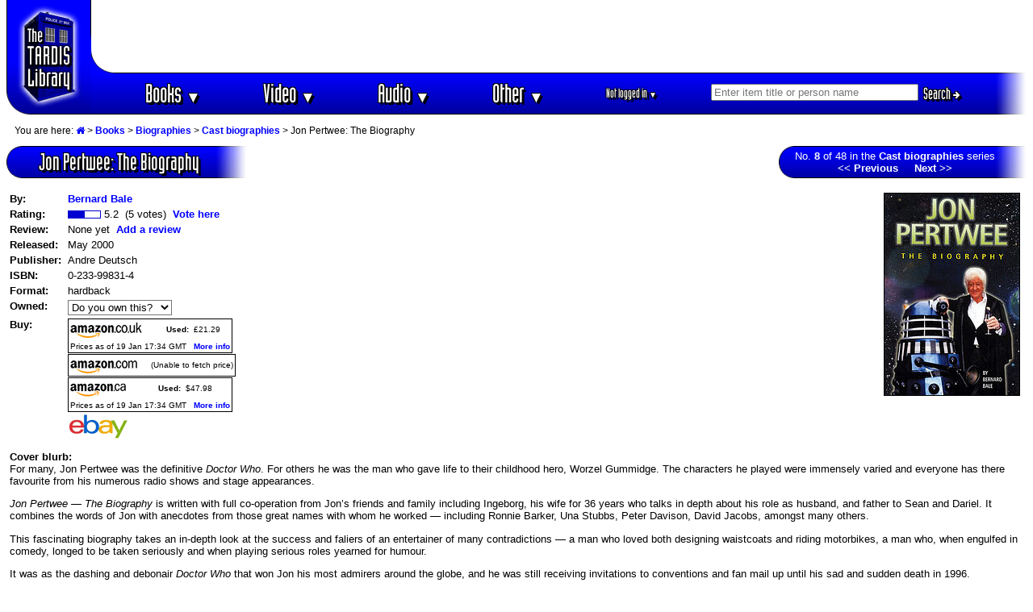

--- FILE ---
content_type: text/html; charset=UTF-8
request_url: https://www.timelash.com/tardis/display.php?922
body_size: 7313
content:


<!-- The Modal -->
<div id="myModal" class="modal">

  <!-- Modal content -->
  <div id="modal-content">
    <span id="popupclose">&times;</span>   
<p>Product prices and availability are accurate as of the date/time indicated and are subject to change. Any price and availability information displayed on Amazon site(s) at the time of purchase will apply to the purchase of this product.</p>
     
  </div>

</div>

<!DOCTYPE HTML PUBLIC "-//W3C//DTD HTML 4.0 Transitional//EN"
   "http://www.w3.org/TR/1998/REC-html40-19980424/loose.dtd">
<html><head>
<!-- Google tag (gtag.js) -->
<script async src="https://www.googletagmanager.com/gtag/js?id=G-SWJGXSRE0B"></script>
<script>
  window.dataLayer = window.dataLayer || [];
  function gtag(){dataLayer.push(arguments);}
  gtag('js', new Date());

  gtag('config', 'G-SWJGXSRE0B');
</script><link rel="canonical" href="http://www.timelash.com/tardis/display.php?922" /><style>
body {font-family: Arial, Helvetica, sans-serif;}

/* The Modal (background) */
.modal {
  display: none; /* Hidden by default */
  position: fixed;  /*Stay in place */
    z-index: 1; /* Sit on top */
  padding-top: 100px; /* Location of the box */
  left: 0;
  top: 0;
  width: 100%; /* Full width */
  height: 100%; /* Full height */
  overflow: auto; /* Enable scroll if needed */
  background-color: rgb(0,0,0); /* Fallback color */
  background-color: rgba(0,0,0,0.4); /* Black w/ opacity */
}

/* Modal Content */
#modal-content {
  position: relative;
 top: 50px;
  background-color: #fefefe;
  margin: auto;
  padding: 20px;
  border: 1px solid #888;
  width: 50%;
}

/* The Close Button */
#popupclose {
  color: #aaaaaa;
  float: right;
  font-size: 28px;
  font-weight: bold;
  padding-left: 10px;
margin-top: -15px;
}

#popupclose:hover,
#popupclose:focus {
  color: #000;
  text-decoration: none;
  cursor: pointer;
}

.popuptrigger{cursor: pointer;}
</style>
<script async src="https://epnt.ebay.com/static/epn-smart-tools.js"></script>
<script type="text/javascript" src="https://ajax.googleapis.com/ajax/libs/jquery/3.3.1/jquery.min.js"></script>
<script type="text/javascript" src="/js/jquery-auto-complete.min.js"></script>
<link href="https://stackpath.bootstrapcdn.com/font-awesome/4.7.0/css/font-awesome.min.css" rel="stylesheet" integrity="sha384-wvfXpqpZZVQGK6TAh5PVlGOfQNHSoD2xbE+QkPxCAFlNEevoEH3Sl0sibVcOQVnN" crossorigin="anonymous">
<style>
.autocomplete-suggestions { border: 1px solid #999; color: #f00; background: #fff; overflow: auto;}
.autocomplete-suggestion { font-size: 0.8em;padding: 2px 5px; overflow: hidden; color:#000}
.autocomplete-suggestion:nth-child(even),.listunit:nth-child(even) {background: #f5f5f5}
.autocomplete-suggestion:last-child {font-weight:bold;color:red;background: #fff;padding-bottom:5px}
.autocomplete-selected { background: #ccc!important; }
.autocomplete-suggestions strong { font-weight: bold; color: #0000c0; }
.autocomplete-group { font-size: 0.8em; font-weight: bold;padding: 7px 5px 2px 5px }
.autocomplete-group strong { display: block; border-bottom: 1px solid #000; }
.autocomplete-suggestion:last-child::after{content: " »"}
</style>

<script type="text/javascript">
$( function() {

$(document).on('mousedown', '.autocomplete-suggestion', e => {
  $(e.target).click();
});

$('#searchinput').devbridgeAutocomplete({
serviceUrl: 'suggest.php',
groupBy: 'category',
onSelect: function (suggestion) {
if(suggestion.value=='See all matches'){
    //alert('foo');
}else{
//alert('bar');
//postprocess(this,suggestion.data);
$('#matchid').val(suggestion.data.matchid);
$('#matchtype').val(suggestion.data.matchtype);
$('#nummatches').val(suggestion.data.nummatches);
}
$('#searchform').submit();
}

});

});

</script>

<script language="JavaScript" type="text/javascript">
function hidediv(id) {
	//safe function to hide an element with a specified id
	if (document.getElementById) { // DOM3 = IE5, NS6
		document.getElementById(id).style.display = 'none';
	}
	else {
		if (document.layers) { // Netscape 4
			document.id.display = 'none';
		}
		else { // IE 4
			document.all.id.style.display = 'none';
		}
	}
}
function showdiv(id) {
	//safe function to show an element with a specified id

	if (document.getElementById) { // DOM3 = IE5, NS6
		document.getElementById(id).style.display = '';
	}
	else {
		if (document.layers) { // Netscape 4
			document.id.display = '';
		}
		else { // IE 4
			document.all.id.style.display = '';
		}
	}
}
function showbuy(id,val) {
switch (val){
case '0':
case '2':
showdiv('buy'+id);
break;
case '1':
case '3':
hidediv('buy'+id);
}
}
</script>
<script type="text/javascript" language="javascript">var http_request=false;function makeRequest(url,parameters){http_request=false;if(window.XMLHttpRequest){http_request=new XMLHttpRequest();if(http_request.overrideMimeType){http_request.overrideMimeType('text/html')}}else if(window.ActiveXObject){try{http_request=new ActiveXObject("Msxml2.XMLHTTP")}catch(e){try{http_request=new ActiveXObject("Microsoft.XMLHTTP")}catch(e){}}}if(!http_request){alert('Cannot create XMLHTTP instance');return false}http_request.onreadystatechange=alertContents;http_request.open('GET',url+parameters+"timestamp="+new Date().getTime(),true);http_request.send(null)}function alertContents(){if(http_request.readyState==4){if(http_request.status==200){result=http_request.responseText;document.getElementById('response'+cc).innerHTML=result}else{alert('There was a problem with the request.')}}}function get(obj,c,u){this.cc=c;document.getElementById('response'+cc).innerHTML="Please wait...";var getstr="?";for(i=0;i<obj.childNodes.length;i++){if(obj.childNodes[i].tagName=="INPUT"){if(obj.childNodes[i].type=="text"||obj.childNodes[i].type=="hidden"){getstr+=obj.childNodes[i].name+"="+obj.childNodes[i].value+"&"}if(obj.childNodes[i].type=="checkbox"){if(obj.childNodes[i].checked){getstr+=obj.childNodes[i].name+"="+obj.childNodes[i].value+"&"}else{getstr+=obj.childNodes[i].name+"=&"}}if(obj.childNodes[i].type=="radio"){if(obj.childNodes[i].checked){getstr+=obj.childNodes[i].name+"="+obj.childNodes[i].value+"&"}}}if(obj.childNodes[i].tagName=="SELECT"){var sel=obj.childNodes[i];getstr+=sel.name+"="+sel.options[sel.selectedIndex].value+"&";
if(sel.name='status'){
newstatus=sel.options[sel.selectedIndex].value;
}
}}makeRequest('processitem.php',getstr);
if (u>0){showbuy(cc,newstatus)}}</script>
<title>Jon Pertwee: The Biography @ The TARDIS Library (Doctor Who books, DVDs, Blu-rays, videos & audios)</title>
<meta name="keywords" content="Doctor Who, Dr. Who, Dr Who, drwho, doctorwho, Torchwood, Sarah Jane Adventures, SJA, K9, K-9, Dalek, Cyberman, Cybermen, book, novel, BBC, New Adventure, NA, NAs, Missing Adventure, MA, MAs, Target, novelisation, video, VHS, DVD, Blu-ray, Blue ray, 4K, UHD, laserdisc, laserdisk, episode, movie, CD, Compact Disc, Compact Disk, cassette, audio, tape, talking book" >
<meta http-equiv="Content-Type" content="text/html; charset=UTF-8" >
<meta http-equiv="Content-Style-Type" content="text/css" >
<link rel="StyleSheet" href="tardis.css" type="text/css" media="screen, print" >
<!--<link rel="alternate" type="application/rss+xml" title="The TARDIS Library site updates" href="http://twitter.com/statuses/user_timeline/632237007.rss" >-->
<link rel="alternate" type="application/rss+xml" title="Newest Doctor Who releases" href="./newreleases.xml" >
<link rel="alternate" type="application/rss+xml" title="Timelash.com site updates" href="../news.xml" >
<link rel="search" type="application/opensearchdescription+xml" title="Search the TARDIS Library" href="https://www.timelash.com/tardis/searchplugin.xml" >
<link rel="icon" href="/favicon.ico" type="image/x-icon">
<link rel="shortcut icon" href="/favicon.ico" type="image/x-icon"> 
<link rel="apple-touch-icon" sizes="57x57" href="favicon-57.png">
<link rel="apple-touch-icon" sizes="72x72" href="favicon-72.png">
<link rel="apple-touch-icon" sizes="114x114" href="favicon-114.png">
<link rel="apple-touch-icon" sizes="144x144" href="favicon-144.png">
<meta name="apple-mobile-web-app-title" content="TARDIS Library">
</head><body bgcolor="#FFFFFF" text="#000000" link="#0000F0" vlink="#000070" alink="#0000D0">
<table width="100%" border=0 cellpadding=0 cellspacing=0 class="header"><tr><td width=105 rowspan=4 align=center bgcolor="#0000FF" class="newheaderlogo"><a href="./"><img hspace=11 border=0 width=83 height=129 alt="The TARDIS Library" src="images/tardis-a.gif"></a></td>
<td colspan=2 width="100%" height=80 valign=middle align=center class="adspacenew"><script async src="https://pagead2.googlesyndication.com/pagead/js/adsbygoogle.js?client=ca-pub-6503021542112463"
     crossorigin="anonymous"></script>
<!-- 728x90, created 26/02/10 -->
<ins class="adsbygoogle"
     style="display:inline-block;width:728px;height:90px"
     data-ad-client="ca-pub-6503021542112463"
     data-ad-slot="8324415822"></ins>
<script>
     (adsbygoogle = window.adsbygoogle || []).push({});
</script>




<!--
<script language="JavaScript" type="text/javascript"><!--
google_ad_client = "pub-6503021542112463";

google_alternate_ad_url = "https://www.timelash.com/tardis/alternate.php";
google_ad_width = 728;
google_ad_height = 90;
google_ad_format = "728x90_as";
google_color_border = "000000";
google_color_bg = "F0F0F0";
google_color_link = "0000FF";
google_color_url = "008000";
google_color_text = "000000";
google_ad_channel ="6781486041";
</script>
<script language="JavaScript" type="text/javascript"
  src="//pagead2.googlesyndication.com/pagead/show_ads.js">
</script>

--></td></tr>
<tr><td colspan=2 valign=middle align=center class="pixelbar"><img hspace=0 width=101 height=1 alt="" src="images/barmiddle-middle.gif" style="float:left"></td></tr>
<tr><td width="100%" valign=middle align=center class="navbarnew" nowrap>

<div class="newnav"><ul id="navmenu">
        <li>
            <a href="items.php?books">Books <span class="caret">&#9660;</span></a>
            <ul class="subnav">
        <li><a href="items.php?books">Browse all books</a></li>
        <div class="dropdown-divider"></div>
        <li><a href="items.php?type=book&category=activity">Activity books</a></li>
        <li><a href="items.php?type=book&category=annual">Annuals</a></li>
        <li><a href="items.php?type=book&category=artbooks">Art books</a></li>
        <li><a href="items.php?type=book&category=biography">Biographies</a></li>
        <li><a href="items.php?type=book&category=factual">Factual books</a></li>
        <li><a href="items.php?type=book&category=graphicnovels">Graphic novels</a></li>
        <li><a href="items.php?type=book&category=humour">Humour / Parody</a></li>
        <li><a href="items.php?type=book&category=novel">Original novels</a></li>
        <li><a href="items.php?type=book&category=scripts">Script books</a></li>
        <li><a href="items.php?type=book&category=shortstories">Short stories</a></li>
        <li><a href="items.php?type=book&category=novelisation">TV novelisations</a></li>
        </ul>
        </li>
        <li>
            <a href="items.php?video">Video <span class="caret">&#9660;</span></a>
            <ul class="subnav">
        <li><a href="items.php?video">Browse all videos</a></li>
        <div class="dropdown-divider"></div>
        <li><a href="items.php?type=video&category=episode">TV episodes</a></li>
        <li><a href="items.php?type=video&category=spinoff">TV spin-offs</a></li>
        <li><a href="items.php?type=video&category=nontvspinoff">Direct-to-video spin-offs</a></li>
        <li><a href="items.php?type=video&category=tvdocumentary">Video interviews & documentaries</a></li>
        </ul>
        </li>
        <li>
            <a href="items.php?audio">Audio <span class="caret">&#9660;</span></a>
            <ul class="subnav">
        <li><a href="items.php?audio">Browse all audios</a></li>
         <div class="dropdown-divider"></div>
        <li><a href="items.php?type=audio&category=audiobook">Audiobooks</a></li>
        <li><a href="items.php?type=audio&category=audiodrama">Audio dramas</a></li>
        <li><a href="items.php?type=audio&category=documentary">Audio interviews & documentaries</a></li>
        <li><a href="items.php?type=audio&category=music">Music & sound effects</a></li>
        <li><a href="items.php?type=audio&category=tvsoundtrack">TV audio soundtracks</a></li>
        </ul>
        </li>


        <li>
            <a href="sitemap.php">Other <span class="caret">&#9660;</span></a>
            <ul class="subnav">
                <li><a href="sitemap.php">Sitemap</a></li>
                <li><a href="about.php">About this site</a></li>
                <li><a href="news.php">What's New</a></li>
                <div class="dropdown-divider"></div>
                <li><a href="people.php">People</a></li>
                <li><a href="episodes.php">Episodes</a></li>
                <li><a href="items.php?preorders">Pre-orders</a></li>
                <li><a href="ratings.php">Ratings</a></li>
                <li><a href="reviews.php">Reviews</a></li>

                <li><a href="links.php">Links</a></li>
            </ul>
        </li>
<!--    </ul>
</div>

<div>
<div class="newnav" id="accountdiv"><ul id="accountmenu">--><li id="username"><a href="/login.php">Not logged in <span class="caret">&#9660;</span></a>
<ul class="subnav">
<li><a href="/login.php">Login</a></li>
<li><a href="/register.php">Register</a></li>
</ul>
</li>
<!--</ul>
</div>-->
<li id="searchdiv"><form accept-charset="UTF-8" id="searchform" action="search.php" method="get"><input type=text id="searchinput" name="string" size=30 placeholder="Enter item title or person name" onfocus="$('#matchid').val('');$('#matchtype').val('');$('#nummatches').val('');if (this.value=='Enter title or name here'){this.value='';}" autocomplete="off" ><input type=hidden autocomplete="off" id="matchtype" name="matchtype"><input type=hidden autocomplete="off" id="matchid" name="matchid"><input type=hidden autocomplete="off" id="nummatches" name="nummatches"><button class="newbutton btn btn-small btn-success" type=submit align=top>Search <i class="fa fa-arrow-right"></i></button></form></div>
</ul>



</div>

</td>
<td xrowspan=3 align=right valign=middle style="background-color: #0000c0"><img hspace=0 vspace=0 width=39 height=50 alt="" src="images/barright-a1.gif" align=right></td>
</tr>
<tr><td colspan=2 valign=middle align=center class="pixelbar"> </td></tr></table>

<p><div id="breadcrumb"><p>You are here: <a href="."><i class="fa fa-home"></i></a> > <a href="items.php?book">Books</a> > <a href="items.php?type=book&category=biography">Biographies</a> > <a href="list.php?cast-biographies">Cast biographies</a> > Jon Pertwee: The Biography</div><table border=0 width="100%" cellpadding=0 cellspacing=0><tr><td align=left>
<!-- start bar -->
<table class="bar newbar" border=0 cellpadding=0 cellspacing=0><tr><td width=20 height=1><img src="images/smallbarleft2.gif" alt="" width=20 height=1></td><td height=1 background="images/black.gif"><img border=0 alt="" src="images/dot.gif" width=1 height=1></td><td width=39 height=1><img src="images/smallbarright2.gif" alt="" width=39 height=1></td></tr><tr><td valign=bottom width=20 height=38 background="images/smallbarleft3.gif"><img border=0 alt="" src="images/dot.gif" width=1 height=19><br><img src="images/smallbarleft3b.gif" alt="" width=20 height=19></td><td align=center background="images/smallbarmiddle2.gif" style="padding:2px 20px;font-family: 'Industria Solid',sans-serif;text-shadow: 3px 3px 0 #000, -1px -1px 0 #000, 1px -1px 0 #000, -1px 1px 0 #000, 1px 1px 0 #000;font-size:22pt">Jon Pertwee: The Biography</td><td width=39 background="images/smallbarright3.gif"><br></td></tr><tr><td width=20 height=1><img src="images/smallbarleft2.gif" alt="" width=20 height=1></td><td height=1 background="images/black.gif"><img border=0 alt="" src="images/dot.gif" width=1 height=1></td><td width=39 height=1><img src="images/smallbarright2.gif" alt="" width=39 height=1></td></tr></table>
<!-- endbar -->
</td><td width=20>&nbsp;</td><td align=right valign=top>
<!-- start bar -->
<table class="bar" border=0 cellpadding=0 cellspacing=0><tr><td width=20 height=1><img src="images/smallbarleft2.gif" alt="" width=20 height=1></td><td height=1 background="images/black.gif"><img border=0 alt="" src="images/dot.gif" width=1 height=1></td><td width=39 height=1><img src="images/smallbarright2.gif" alt="" width=39 height=1></td></tr><tr><td valign=bottom width=20 height=38 background="images/smallbarleft3.gif"><img border=0 alt="" src="images/dot.gif" width=1 height=19><br><img src="images/smallbarleft3b.gif" alt="" width=20 height=19></td><td align=center background="images/smallbarmiddle2.gif" ><font size=2><b></b>No. <b>8</b> of 48 in the <a href="list.php?cast-biographies"><font color="#FFFFFF">Cast biographies</font></a> series<br><a href="display.php?range=cast-biographies&id=7"><font color="#FFFFFF"><< Previous</font></a> &nbsp; &nbsp; <a href="display.php?range=cast-biographies&id=9"><font color="#FFFFFF">Next >></font></a><b></b></font></td><td width=39 background="images/smallbarright3.gif"><br></td></tr><tr><td width=20 height=1><img src="images/smallbarleft2.gif" alt="" width=20 height=1></td><td height=1 background="images/black.gif"><img border=0 alt="" src="images/dot.gif" width=1 height=1></td><td width=39 height=1><img src="images/smallbarright2.gif" alt="" width=39 height=1></td></tr></table>
<!-- endbar -->
</td></tr></table></p><p align=left><p align=left><table width="100%" border=0 cellpadding=4 cellspacing=0><tr><td><a href="images/full/1138-Jon-Pertwee-The-Biography.jpg"><img width=167 height=250 class="black" border=0 title="Click to view larger image" alt="Cover image for Jon Pertwee: The Biography" src="images/medium/1138-Jon-Pertwee-The-Biography.jpg" align=right hspace=4></a><table border=0 cellpadding=0 cellspacing=0><tr><td nowrap valign=top><b>By:</b></td><td><a href="people.php?288">Bernard Bale</a></td></tr><tr><td height=4 colspan=2></td></tr><tr><td><b>Rating:</b> &nbsp;</td><td><img align="absmiddle" border=0 alt="" width=21 height=10 src="images/rating1.gif"><img align="absmiddle" border=0 alt="" width=19 height=10 src="images/rating2.gif"><img align="absmiddle" border=0 alt="" width=1 height=10 src="images/rating1.gif"> 5.2&nbsp; (5 votes)&nbsp; <a href="vote.php?922">Vote here</a></font></td></tr><tr><td height=4 colspan=2></td></tr><tr><td valign=top><b>Review:&nbsp;&nbsp;</b></td><td>None yet&nbsp; <a href="vote.php?922">Add a review</a></td></tr><tr><td height=4 colspan=2></td></tr><tr><td valign=top><b>Released:</b> &nbsp;</td><td>May 2000<br></td></tr><tr><td height=4 colspan=2></td></tr><tr><td valign=top><b>Publisher:</b> &nbsp;</td><td>Andre Deutsch</td></tr><tr><td height=4 colspan=2></td></tr><tr><td valign=top><b>ISBN:</b></td><td>0-233-99831-4</td></tr><tr><td height=4 colspan=2></td></tr><tr><td valign=top><b>Format:&nbsp;</b></td><td>hardback</td></tr><tr><td height=4 colspan=2></td></tr><tr><td valign=top><b>Owned:</b></td><td><form target="_same" name="form1138" id="form1138"><input type="hidden" name="editionid" value=1138><input type="hidden" name="c" value=1138><select name=status size=1 width=14 style="background-color:#FFFFFF;color:#000000" onchange="javascript:get(this.parentNode,1138,0);this.style.backgroundColor=this.options[this.selectedIndex].style.backgroundColor;this.style.color=this.options[this.selectedIndex].style.color"><option style="color:#000000;background-color:#FFFFFF" value="0" selected>Do you own this?<option style="color:#000000;background-color:#00FF00" value="1"><b>Yes</b> - I own it<option style="color:#000000;background-color:#FFFF00" value="2"><b>No</b> - I want it<option style="color:#FFFFFF;background-color:#FF0000" value="3"><b>No</b> - not interested</select> <span id="response1138" style="color:red"></span></form></td></tr><tr><td height=4 colspan=2></td></tr><!--[uk]<img border=0 alt="" src="images/dot.gif" width=1 height=1>[us]<img border=0 alt="" src="images/dot.gif" width=1 height=1>[ca]<img border=0 alt="" src="images/dot.gif" width=1 height=1><a href="ebay.php?922"><img vspace=2 border=0 alt="eBay" title="List current eBay auctions for this item" src="images/ebay.gif" width=73 height=31></a>--><tr id="buy1138"><td valign=top><b>Buy:</b></td><td valign=top><table class="black" border=0 cellpadding=2 cellspacing=0><tr><td valign=middle><a href="http://www.amazon.co.uk/exec/obidos/ASIN/0233998314/223"><img vspace=1 align=top width=90 height=20 alt="Order from Amazon.co.uk" border=0 src="images/amazonuk.gif"></a></td><td width=8><img border=0 alt="" src="images/dot.gif" width=7 height=1></td><td valign=middle><table border=0 cellpadding=0 cellspacing=0><tr><td><font size=1><b>Used: </b>&nbsp;</font></td><td><font size=1>£21.29</font></td></tr><tr><td><img border=0 alt="" src="images/dot.gif" width=3 height=1></td></tr></table></td><tr><td colspan=3><font size=1>Prices as of 19 Jan 17:34 GMT &nbsp; <a class="popuptrigger"><font size=1>More info</font></a></font></td></tr></tr></table><img border=0 alt="" src="images/dot.gif" width=1 height=1><table class="black" border=0 cellpadding=2 cellspacing=0><tr><td valign=middle><a href="http://www.amazon.com/exec/obidos/ASIN/0233998314/thetardislibrary"><img vspace=1 align=top width=84 height=20 alt="Order from Amazon.com" border=0 src="images/amazonus.gif"></a></td><td width=8><img border=0 alt="" src="images/dot.gif" width=7 height=1></td><td><font size=1>(Unable to fetch price)</font></td></tr></table><img border=0 alt="" src="images/dot.gif" width=1 height=1><table class="black" border=0 cellpadding=2 cellspacing=0><tr><td valign=middle><a href="http://www.amazon.ca/exec/obidos/ASIN/0233998314/timelashcom-20"><img vspace=1 align=top width=72 height=20 alt="Order from Amazon.ca" border=0 src="images/amazonca.gif"></a></td><td width=8><img border=0 alt="" src="images/dot.gif" width=7 height=1></td><td valign=middle><table border=0 cellpadding=0 cellspacing=0><tr><td><font size=1><b>Used: </b>&nbsp;</font></td><td><font size=1>$47.98</font></td></tr><tr><td><img border=0 alt="" src="images/dot.gif" width=3 height=1></td></tr></table></td><tr><td colspan=3><font size=1>Prices as of 19 Jan 17:34 GMT &nbsp; <a class="popuptrigger"><font size=1>More info</font></a></font></td></tr></tr></table><img border=0 alt="" src="images/dot.gif" width=1 height=1><a href="ebay.php?922"><img vspace=2 border=0 alt="eBay" title="List current eBay auctions for this item" src="images/ebay.gif" width=73 height=31></a></td></tr></table></p><p align=left><b>Cover blurb:</b><br>For many, Jon Pertwee was the definitive <i>Doctor Who</i>. For others he was the man who gave life to their childhood hero, Worzel Gummidge. The characters he played were immensely varied and everyone has there favourite from his numerous radio shows and stage appearances.<p><i>Jon Pertwee &mdash; The Biography</i> is written with full co-operation from Jon&rsquo;s friends and family including Ingeborg, his wife for 36 years who talks in depth about his role as husband, and father to Sean and Dariel. It combines the words of Jon with anecdotes from those great names with whom he worked &mdash; including Ronnie Barker, Una Stubbs, Peter Davison, David Jacobs, amongst many others.<p>This fascinating biography takes an in-depth look at the success and faliers of an entertainer of many contradictions &mdash; a man who loved both designing waistcoats and riding motorbikes, a man who, when engulfed in comedy, longed to be taken seriously and when playing serious roles yearned for humour.<p>It was as the dashing and debonair <i>Doctor Who</i> that won Jon his most admirers around the globe, and he was still receiving invitations to conventions and fan mail up until his sad and sudden death in 1996.<p><i>Jon Pertwee &mdash; The Biography</i> is a celebration of a remarkable and versatile actor.</td></tr></table></p>
<!-- start bar -->
<table class="bar newbar" border=0 cellpadding=0 cellspacing=0><tr><td width=20 height=1><img src="images/smallbarleft2.gif" alt="" width=20 height=1></td><td height=1 background="images/black.gif"><img border=0 alt="" src="images/dot.gif" width=1 height=1></td><td width=39 height=1><img src="images/smallbarright2.gif" alt="" width=39 height=1></td></tr><tr><td valign=bottom width=20 height=38 background="images/smallbarleft3.gif"><img border=0 alt="" src="images/dot.gif" width=1 height=19><br><img src="images/smallbarleft3b.gif" alt="" width=20 height=19></td><td align=center background="images/smallbarmiddle2.gif" style="padding:2px 20px;font-family: 'Industria Solid',sans-serif;text-shadow: 3px 3px 0 #000, -1px -1px 0 #000, 1px -1px 0 #000, -1px 1px 0 #000, 1px 1px 0 #000;font-size:22pt"><a class="barlink" href="list.php?cast-biographies" title="Go back to Cast biographies"><i class="fa fa-arrow-left backarrow"></i>Go back</a></td><td width=39 background="images/smallbarright3.gif"><br></td></tr><tr><td width=20 height=1><img src="images/smallbarleft2.gif" alt="" width=20 height=1></td><td height=1 background="images/black.gif"><img border=0 alt="" src="images/dot.gif" width=1 height=1></td><td width=39 height=1><img src="images/smallbarright2.gif" alt="" width=39 height=1></td></tr></table>
<!-- endbar -->
<br><font size=1 color=ffffff>Active session = no / Cookie = no</font><script>
var modal = document.getElementById("myModal");

$(function() {
  $('.popuptrigger').click(function() {
        // Get the modal

   position = $(this).position();
  modal.style.display = "block";
  document.getElementById("modal-content").css('top', position.top + 17);
  });

// When the user clicks on <span> (x), close the modal
  $('#popupclose').on('click', function() {
//      var modal = document.getElementById("myModal");

  modal.style.display = "none";
  });
});




// When the user clicks anywhere outside of the modal, close it
window.onclick = function(event) {
  if (event.target == modal) {
    modal.style.display = "none";
  }
}

</script>

</body></html>

--- FILE ---
content_type: text/html; charset=utf-8
request_url: https://www.google.com/recaptcha/api2/aframe
body_size: 248
content:
<!DOCTYPE HTML><html><head><meta http-equiv="content-type" content="text/html; charset=UTF-8"></head><body><script nonce="HzsifibXINbnIu1iDjnLBw">/** Anti-fraud and anti-abuse applications only. See google.com/recaptcha */ try{var clients={'sodar':'https://pagead2.googlesyndication.com/pagead/sodar?'};window.addEventListener("message",function(a){try{if(a.source===window.parent){var b=JSON.parse(a.data);var c=clients[b['id']];if(c){var d=document.createElement('img');d.src=c+b['params']+'&rc='+(localStorage.getItem("rc::a")?sessionStorage.getItem("rc::b"):"");window.document.body.appendChild(d);sessionStorage.setItem("rc::e",parseInt(sessionStorage.getItem("rc::e")||0)+1);localStorage.setItem("rc::h",'1768844070869');}}}catch(b){}});window.parent.postMessage("_grecaptcha_ready", "*");}catch(b){}</script></body></html>